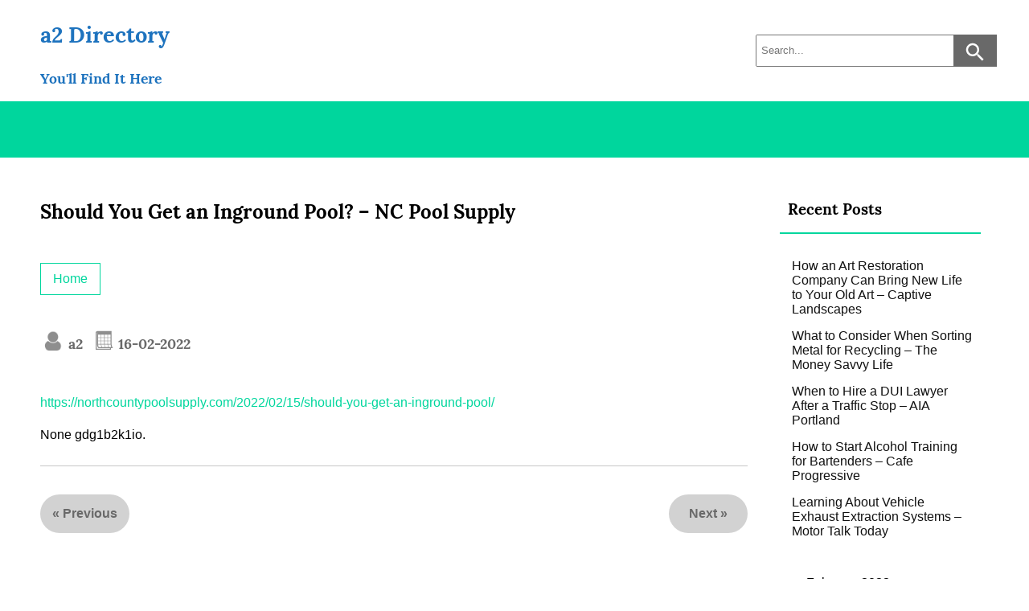

--- FILE ---
content_type: text/html; charset=UTF-8
request_url: https://a2dir.com/2022/02/16/should-you-get-an-inground-pool-nc-pool-supply/
body_size: 9863
content:
<!DOCTYPE html>
<html lang="en-US" >
<head>
    <meta charset="UTF-8">
    <meta name="viewport" content="width=device-width, initial-scale=1.0">
    <meta http-equiv="X-UA-Compatible" content="ie=edge">
    <!-- Adds scripts in heads -->
    <meta name='robots' content='index, follow, max-image-preview:large, max-snippet:-1, max-video-preview:-1' />

	<!-- This site is optimized with the Yoast SEO plugin v26.6 - https://yoast.com/wordpress/plugins/seo/ -->
	<title>Should You Get an Inground Pool? - NC Pool Supply - a2 Directory</title>
	<link rel="canonical" href="https://a2dir.com/2022/02/16/should-you-get-an-inground-pool-nc-pool-supply/" />
	<meta property="og:locale" content="en_US" />
	<meta property="og:type" content="article" />
	<meta property="og:title" content="Should You Get an Inground Pool? - NC Pool Supply - a2 Directory" />
	<meta property="og:description" content="https://northcountypoolsupply.com/2022/02/15/should-you-get-an-inground-pool/ None gdg1b2k1io." />
	<meta property="og:url" content="https://a2dir.com/2022/02/16/should-you-get-an-inground-pool-nc-pool-supply/" />
	<meta property="og:site_name" content="a2 Directory" />
	<meta property="article:published_time" content="2022-02-16T05:47:03+00:00" />
	<meta name="author" content="a2" />
	<meta name="twitter:card" content="summary_large_image" />
	<meta name="twitter:label1" content="Written by" />
	<meta name="twitter:data1" content="a2" />
	<script type="application/ld+json" class="yoast-schema-graph">{"@context":"https://schema.org","@graph":[{"@type":"WebPage","@id":"https://a2dir.com/2022/02/16/should-you-get-an-inground-pool-nc-pool-supply/","url":"https://a2dir.com/2022/02/16/should-you-get-an-inground-pool-nc-pool-supply/","name":"Should You Get an Inground Pool? - NC Pool Supply - a2 Directory","isPartOf":{"@id":"https://a2dir.com/#website"},"datePublished":"2022-02-16T05:47:03+00:00","author":{"@id":"https://a2dir.com/#/schema/person/7dbd8c7378346f07ae93dfe37f38bee8"},"breadcrumb":{"@id":"https://a2dir.com/2022/02/16/should-you-get-an-inground-pool-nc-pool-supply/#breadcrumb"},"inLanguage":"en-US","potentialAction":[{"@type":"ReadAction","target":["https://a2dir.com/2022/02/16/should-you-get-an-inground-pool-nc-pool-supply/"]}]},{"@type":"BreadcrumbList","@id":"https://a2dir.com/2022/02/16/should-you-get-an-inground-pool-nc-pool-supply/#breadcrumb","itemListElement":[{"@type":"ListItem","position":1,"name":"Home","item":"https://a2dir.com/"},{"@type":"ListItem","position":2,"name":"Should You Get an Inground Pool? &#8211; NC Pool Supply"}]},{"@type":"WebSite","@id":"https://a2dir.com/#website","url":"https://a2dir.com/","name":"a2 Directory","description":"You&#039;ll Find It Here","potentialAction":[{"@type":"SearchAction","target":{"@type":"EntryPoint","urlTemplate":"https://a2dir.com/?s={search_term_string}"},"query-input":{"@type":"PropertyValueSpecification","valueRequired":true,"valueName":"search_term_string"}}],"inLanguage":"en-US"},{"@type":"Person","@id":"https://a2dir.com/#/schema/person/7dbd8c7378346f07ae93dfe37f38bee8","name":"a2","image":{"@type":"ImageObject","inLanguage":"en-US","@id":"https://a2dir.com/#/schema/person/image/","url":"https://secure.gravatar.com/avatar/113ee0676381dae4354305e9821d9a9538d12e242be37ecd086c436f1656e5e6?s=96&d=mm&r=g","contentUrl":"https://secure.gravatar.com/avatar/113ee0676381dae4354305e9821d9a9538d12e242be37ecd086c436f1656e5e6?s=96&d=mm&r=g","caption":"a2"},"sameAs":["https://a2dir.com"],"url":"https://a2dir.com/author/a2/"}]}</script>
	<!-- / Yoast SEO plugin. -->


<link rel="alternate" type="application/rss+xml" title="a2 Directory &raquo; Feed" href="https://a2dir.com/feed/" />
<link rel="alternate" type="application/rss+xml" title="a2 Directory &raquo; Comments Feed" href="https://a2dir.com/comments/feed/" />
<link rel="alternate" type="application/rss+xml" title="a2 Directory &raquo; Should You Get an Inground Pool? &#8211; NC Pool Supply Comments Feed" href="https://a2dir.com/2022/02/16/should-you-get-an-inground-pool-nc-pool-supply/feed/" />
<link rel="alternate" title="oEmbed (JSON)" type="application/json+oembed" href="https://a2dir.com/wp-json/oembed/1.0/embed?url=https%3A%2F%2Fa2dir.com%2F2022%2F02%2F16%2Fshould-you-get-an-inground-pool-nc-pool-supply%2F" />
<link rel="alternate" title="oEmbed (XML)" type="text/xml+oembed" href="https://a2dir.com/wp-json/oembed/1.0/embed?url=https%3A%2F%2Fa2dir.com%2F2022%2F02%2F16%2Fshould-you-get-an-inground-pool-nc-pool-supply%2F&#038;format=xml" />
<style id='wp-img-auto-sizes-contain-inline-css' type='text/css'>
img:is([sizes=auto i],[sizes^="auto," i]){contain-intrinsic-size:3000px 1500px}
/*# sourceURL=wp-img-auto-sizes-contain-inline-css */
</style>
<style id='wp-emoji-styles-inline-css' type='text/css'>

	img.wp-smiley, img.emoji {
		display: inline !important;
		border: none !important;
		box-shadow: none !important;
		height: 1em !important;
		width: 1em !important;
		margin: 0 0.07em !important;
		vertical-align: -0.1em !important;
		background: none !important;
		padding: 0 !important;
	}
/*# sourceURL=wp-emoji-styles-inline-css */
</style>
<style id='wp-block-library-inline-css' type='text/css'>
:root{--wp-block-synced-color:#7a00df;--wp-block-synced-color--rgb:122,0,223;--wp-bound-block-color:var(--wp-block-synced-color);--wp-editor-canvas-background:#ddd;--wp-admin-theme-color:#007cba;--wp-admin-theme-color--rgb:0,124,186;--wp-admin-theme-color-darker-10:#006ba1;--wp-admin-theme-color-darker-10--rgb:0,107,160.5;--wp-admin-theme-color-darker-20:#005a87;--wp-admin-theme-color-darker-20--rgb:0,90,135;--wp-admin-border-width-focus:2px}@media (min-resolution:192dpi){:root{--wp-admin-border-width-focus:1.5px}}.wp-element-button{cursor:pointer}:root .has-very-light-gray-background-color{background-color:#eee}:root .has-very-dark-gray-background-color{background-color:#313131}:root .has-very-light-gray-color{color:#eee}:root .has-very-dark-gray-color{color:#313131}:root .has-vivid-green-cyan-to-vivid-cyan-blue-gradient-background{background:linear-gradient(135deg,#00d084,#0693e3)}:root .has-purple-crush-gradient-background{background:linear-gradient(135deg,#34e2e4,#4721fb 50%,#ab1dfe)}:root .has-hazy-dawn-gradient-background{background:linear-gradient(135deg,#faaca8,#dad0ec)}:root .has-subdued-olive-gradient-background{background:linear-gradient(135deg,#fafae1,#67a671)}:root .has-atomic-cream-gradient-background{background:linear-gradient(135deg,#fdd79a,#004a59)}:root .has-nightshade-gradient-background{background:linear-gradient(135deg,#330968,#31cdcf)}:root .has-midnight-gradient-background{background:linear-gradient(135deg,#020381,#2874fc)}:root{--wp--preset--font-size--normal:16px;--wp--preset--font-size--huge:42px}.has-regular-font-size{font-size:1em}.has-larger-font-size{font-size:2.625em}.has-normal-font-size{font-size:var(--wp--preset--font-size--normal)}.has-huge-font-size{font-size:var(--wp--preset--font-size--huge)}.has-text-align-center{text-align:center}.has-text-align-left{text-align:left}.has-text-align-right{text-align:right}.has-fit-text{white-space:nowrap!important}#end-resizable-editor-section{display:none}.aligncenter{clear:both}.items-justified-left{justify-content:flex-start}.items-justified-center{justify-content:center}.items-justified-right{justify-content:flex-end}.items-justified-space-between{justify-content:space-between}.screen-reader-text{border:0;clip-path:inset(50%);height:1px;margin:-1px;overflow:hidden;padding:0;position:absolute;width:1px;word-wrap:normal!important}.screen-reader-text:focus{background-color:#ddd;clip-path:none;color:#444;display:block;font-size:1em;height:auto;left:5px;line-height:normal;padding:15px 23px 14px;text-decoration:none;top:5px;width:auto;z-index:100000}html :where(.has-border-color){border-style:solid}html :where([style*=border-top-color]){border-top-style:solid}html :where([style*=border-right-color]){border-right-style:solid}html :where([style*=border-bottom-color]){border-bottom-style:solid}html :where([style*=border-left-color]){border-left-style:solid}html :where([style*=border-width]){border-style:solid}html :where([style*=border-top-width]){border-top-style:solid}html :where([style*=border-right-width]){border-right-style:solid}html :where([style*=border-bottom-width]){border-bottom-style:solid}html :where([style*=border-left-width]){border-left-style:solid}html :where(img[class*=wp-image-]){height:auto;max-width:100%}:where(figure){margin:0 0 1em}html :where(.is-position-sticky){--wp-admin--admin-bar--position-offset:var(--wp-admin--admin-bar--height,0px)}@media screen and (max-width:600px){html :where(.is-position-sticky){--wp-admin--admin-bar--position-offset:0px}}

/*# sourceURL=wp-block-library-inline-css */
</style><style id='global-styles-inline-css' type='text/css'>
:root{--wp--preset--aspect-ratio--square: 1;--wp--preset--aspect-ratio--4-3: 4/3;--wp--preset--aspect-ratio--3-4: 3/4;--wp--preset--aspect-ratio--3-2: 3/2;--wp--preset--aspect-ratio--2-3: 2/3;--wp--preset--aspect-ratio--16-9: 16/9;--wp--preset--aspect-ratio--9-16: 9/16;--wp--preset--color--black: #000000;--wp--preset--color--cyan-bluish-gray: #abb8c3;--wp--preset--color--white: #ffffff;--wp--preset--color--pale-pink: #f78da7;--wp--preset--color--vivid-red: #cf2e2e;--wp--preset--color--luminous-vivid-orange: #ff6900;--wp--preset--color--luminous-vivid-amber: #fcb900;--wp--preset--color--light-green-cyan: #7bdcb5;--wp--preset--color--vivid-green-cyan: #00d084;--wp--preset--color--pale-cyan-blue: #8ed1fc;--wp--preset--color--vivid-cyan-blue: #0693e3;--wp--preset--color--vivid-purple: #9b51e0;--wp--preset--gradient--vivid-cyan-blue-to-vivid-purple: linear-gradient(135deg,rgb(6,147,227) 0%,rgb(155,81,224) 100%);--wp--preset--gradient--light-green-cyan-to-vivid-green-cyan: linear-gradient(135deg,rgb(122,220,180) 0%,rgb(0,208,130) 100%);--wp--preset--gradient--luminous-vivid-amber-to-luminous-vivid-orange: linear-gradient(135deg,rgb(252,185,0) 0%,rgb(255,105,0) 100%);--wp--preset--gradient--luminous-vivid-orange-to-vivid-red: linear-gradient(135deg,rgb(255,105,0) 0%,rgb(207,46,46) 100%);--wp--preset--gradient--very-light-gray-to-cyan-bluish-gray: linear-gradient(135deg,rgb(238,238,238) 0%,rgb(169,184,195) 100%);--wp--preset--gradient--cool-to-warm-spectrum: linear-gradient(135deg,rgb(74,234,220) 0%,rgb(151,120,209) 20%,rgb(207,42,186) 40%,rgb(238,44,130) 60%,rgb(251,105,98) 80%,rgb(254,248,76) 100%);--wp--preset--gradient--blush-light-purple: linear-gradient(135deg,rgb(255,206,236) 0%,rgb(152,150,240) 100%);--wp--preset--gradient--blush-bordeaux: linear-gradient(135deg,rgb(254,205,165) 0%,rgb(254,45,45) 50%,rgb(107,0,62) 100%);--wp--preset--gradient--luminous-dusk: linear-gradient(135deg,rgb(255,203,112) 0%,rgb(199,81,192) 50%,rgb(65,88,208) 100%);--wp--preset--gradient--pale-ocean: linear-gradient(135deg,rgb(255,245,203) 0%,rgb(182,227,212) 50%,rgb(51,167,181) 100%);--wp--preset--gradient--electric-grass: linear-gradient(135deg,rgb(202,248,128) 0%,rgb(113,206,126) 100%);--wp--preset--gradient--midnight: linear-gradient(135deg,rgb(2,3,129) 0%,rgb(40,116,252) 100%);--wp--preset--font-size--small: 13px;--wp--preset--font-size--medium: 20px;--wp--preset--font-size--large: 36px;--wp--preset--font-size--x-large: 42px;--wp--preset--spacing--20: 0.44rem;--wp--preset--spacing--30: 0.67rem;--wp--preset--spacing--40: 1rem;--wp--preset--spacing--50: 1.5rem;--wp--preset--spacing--60: 2.25rem;--wp--preset--spacing--70: 3.38rem;--wp--preset--spacing--80: 5.06rem;--wp--preset--shadow--natural: 6px 6px 9px rgba(0, 0, 0, 0.2);--wp--preset--shadow--deep: 12px 12px 50px rgba(0, 0, 0, 0.4);--wp--preset--shadow--sharp: 6px 6px 0px rgba(0, 0, 0, 0.2);--wp--preset--shadow--outlined: 6px 6px 0px -3px rgb(255, 255, 255), 6px 6px rgb(0, 0, 0);--wp--preset--shadow--crisp: 6px 6px 0px rgb(0, 0, 0);}:where(.is-layout-flex){gap: 0.5em;}:where(.is-layout-grid){gap: 0.5em;}body .is-layout-flex{display: flex;}.is-layout-flex{flex-wrap: wrap;align-items: center;}.is-layout-flex > :is(*, div){margin: 0;}body .is-layout-grid{display: grid;}.is-layout-grid > :is(*, div){margin: 0;}:where(.wp-block-columns.is-layout-flex){gap: 2em;}:where(.wp-block-columns.is-layout-grid){gap: 2em;}:where(.wp-block-post-template.is-layout-flex){gap: 1.25em;}:where(.wp-block-post-template.is-layout-grid){gap: 1.25em;}.has-black-color{color: var(--wp--preset--color--black) !important;}.has-cyan-bluish-gray-color{color: var(--wp--preset--color--cyan-bluish-gray) !important;}.has-white-color{color: var(--wp--preset--color--white) !important;}.has-pale-pink-color{color: var(--wp--preset--color--pale-pink) !important;}.has-vivid-red-color{color: var(--wp--preset--color--vivid-red) !important;}.has-luminous-vivid-orange-color{color: var(--wp--preset--color--luminous-vivid-orange) !important;}.has-luminous-vivid-amber-color{color: var(--wp--preset--color--luminous-vivid-amber) !important;}.has-light-green-cyan-color{color: var(--wp--preset--color--light-green-cyan) !important;}.has-vivid-green-cyan-color{color: var(--wp--preset--color--vivid-green-cyan) !important;}.has-pale-cyan-blue-color{color: var(--wp--preset--color--pale-cyan-blue) !important;}.has-vivid-cyan-blue-color{color: var(--wp--preset--color--vivid-cyan-blue) !important;}.has-vivid-purple-color{color: var(--wp--preset--color--vivid-purple) !important;}.has-black-background-color{background-color: var(--wp--preset--color--black) !important;}.has-cyan-bluish-gray-background-color{background-color: var(--wp--preset--color--cyan-bluish-gray) !important;}.has-white-background-color{background-color: var(--wp--preset--color--white) !important;}.has-pale-pink-background-color{background-color: var(--wp--preset--color--pale-pink) !important;}.has-vivid-red-background-color{background-color: var(--wp--preset--color--vivid-red) !important;}.has-luminous-vivid-orange-background-color{background-color: var(--wp--preset--color--luminous-vivid-orange) !important;}.has-luminous-vivid-amber-background-color{background-color: var(--wp--preset--color--luminous-vivid-amber) !important;}.has-light-green-cyan-background-color{background-color: var(--wp--preset--color--light-green-cyan) !important;}.has-vivid-green-cyan-background-color{background-color: var(--wp--preset--color--vivid-green-cyan) !important;}.has-pale-cyan-blue-background-color{background-color: var(--wp--preset--color--pale-cyan-blue) !important;}.has-vivid-cyan-blue-background-color{background-color: var(--wp--preset--color--vivid-cyan-blue) !important;}.has-vivid-purple-background-color{background-color: var(--wp--preset--color--vivid-purple) !important;}.has-black-border-color{border-color: var(--wp--preset--color--black) !important;}.has-cyan-bluish-gray-border-color{border-color: var(--wp--preset--color--cyan-bluish-gray) !important;}.has-white-border-color{border-color: var(--wp--preset--color--white) !important;}.has-pale-pink-border-color{border-color: var(--wp--preset--color--pale-pink) !important;}.has-vivid-red-border-color{border-color: var(--wp--preset--color--vivid-red) !important;}.has-luminous-vivid-orange-border-color{border-color: var(--wp--preset--color--luminous-vivid-orange) !important;}.has-luminous-vivid-amber-border-color{border-color: var(--wp--preset--color--luminous-vivid-amber) !important;}.has-light-green-cyan-border-color{border-color: var(--wp--preset--color--light-green-cyan) !important;}.has-vivid-green-cyan-border-color{border-color: var(--wp--preset--color--vivid-green-cyan) !important;}.has-pale-cyan-blue-border-color{border-color: var(--wp--preset--color--pale-cyan-blue) !important;}.has-vivid-cyan-blue-border-color{border-color: var(--wp--preset--color--vivid-cyan-blue) !important;}.has-vivid-purple-border-color{border-color: var(--wp--preset--color--vivid-purple) !important;}.has-vivid-cyan-blue-to-vivid-purple-gradient-background{background: var(--wp--preset--gradient--vivid-cyan-blue-to-vivid-purple) !important;}.has-light-green-cyan-to-vivid-green-cyan-gradient-background{background: var(--wp--preset--gradient--light-green-cyan-to-vivid-green-cyan) !important;}.has-luminous-vivid-amber-to-luminous-vivid-orange-gradient-background{background: var(--wp--preset--gradient--luminous-vivid-amber-to-luminous-vivid-orange) !important;}.has-luminous-vivid-orange-to-vivid-red-gradient-background{background: var(--wp--preset--gradient--luminous-vivid-orange-to-vivid-red) !important;}.has-very-light-gray-to-cyan-bluish-gray-gradient-background{background: var(--wp--preset--gradient--very-light-gray-to-cyan-bluish-gray) !important;}.has-cool-to-warm-spectrum-gradient-background{background: var(--wp--preset--gradient--cool-to-warm-spectrum) !important;}.has-blush-light-purple-gradient-background{background: var(--wp--preset--gradient--blush-light-purple) !important;}.has-blush-bordeaux-gradient-background{background: var(--wp--preset--gradient--blush-bordeaux) !important;}.has-luminous-dusk-gradient-background{background: var(--wp--preset--gradient--luminous-dusk) !important;}.has-pale-ocean-gradient-background{background: var(--wp--preset--gradient--pale-ocean) !important;}.has-electric-grass-gradient-background{background: var(--wp--preset--gradient--electric-grass) !important;}.has-midnight-gradient-background{background: var(--wp--preset--gradient--midnight) !important;}.has-small-font-size{font-size: var(--wp--preset--font-size--small) !important;}.has-medium-font-size{font-size: var(--wp--preset--font-size--medium) !important;}.has-large-font-size{font-size: var(--wp--preset--font-size--large) !important;}.has-x-large-font-size{font-size: var(--wp--preset--font-size--x-large) !important;}
/*# sourceURL=global-styles-inline-css */
</style>

<style id='classic-theme-styles-inline-css' type='text/css'>
/*! This file is auto-generated */
.wp-block-button__link{color:#fff;background-color:#32373c;border-radius:9999px;box-shadow:none;text-decoration:none;padding:calc(.667em + 2px) calc(1.333em + 2px);font-size:1.125em}.wp-block-file__button{background:#32373c;color:#fff;text-decoration:none}
/*# sourceURL=/wp-includes/css/classic-themes.min.css */
</style>
<link rel='stylesheet' id='jlbestblog_style-css' href='https://a2dir.com/wp-content/themes/jl-best-blog/style.css?ver=6.9' type='text/css' media='all' />
<link rel="https://api.w.org/" href="https://a2dir.com/wp-json/" /><link rel="alternate" title="JSON" type="application/json" href="https://a2dir.com/wp-json/wp/v2/posts/810" /><link rel="EditURI" type="application/rsd+xml" title="RSD" href="https://a2dir.com/xmlrpc.php?rsd" />
<meta name="generator" content="WordPress 6.9" />
<link rel='shortlink' href='https://a2dir.com/?p=810' />
            <style>
                .page-numbers {
                    border: 1px solid #00d69d;
                }
                .page-numbers:hover {
                    background-color: #00d69d;
                    text-decoration: none;
                }
                .current {
                    background-color: #00d69d;
                }
                .dots:hover {
                    background-color: unset;
                }
                .menu-item, .page-item, .page_item {
                    color: #1e73be;
                }
                a {
                    color: #00d69d;
                }
                a:hover {
                    color: #515151;
                }
                .wp-block-button .wp-block-button__link:not(.has-background) {
                    color: #00d69d;
                    border: 2px solid #00d69d;
                    background-color: transparent;
                }
                .wp-block-button .wp-block-button__link:not(.has-background):hover {
                    color: #1e73be;
                    border: 2px solid #00d69d;
                    background-color: #00d69d;
                }
                .wp-block-button.is-style-outline > .wp-block-button__link:not(.has-text-color) {
                    color: #00d69d;
                }
                .wp-block-button.is-style-outline > .wp-block-button__link:not(.has-text-color):hover {
                    color: #1e73be;
                    background-color: #00d69d;
                }
                .menu-navigation .menu-item a:hover, .menu-navigation .page-item a:hover, .menu-navigation .page_item a:hover {
                    color: #515151;
                }
                .section > h2 a:hover {
                    color: #515151;
                }
                .current-menu-item > a {
                    color: #515151;
                }
                .menu-navigation .sub-menu, .menu-navigation .children {
                    background-color: #00d69d;
                }
                .widget-title {
                    border-bottom: 2px solid #00d69d;
                }
                .submit {
                    border: 2px solid #00d69d;
                    color: #00d69d;
                }
                .submit:hover {
                    background-color: #00d69d;
                    border: 2px solid transparent;
                    color: #1e73be;
                }
                .submit:focus:hover {
                    color: #00d69d;
                }
                .read-more-button:hover {
                    background-color: #00d69d;
                }
                .post-categories a {
                    border: 1px solid #00d69d;
                }
                .post-categories a:hover {
                    color: #1e73be;
                    background-color: #00d69d;
                }
                .wp-block-embed-twitter, .wp-block-embed-facebook {
                    border-bottom: 2px solid #00d69d;
                }
                                .main-content--section {
                    max-width: calc( 100% - 300px);
                }
                                blockquote,
                .wp-block-quote,
                .wp-block-separator {
                    --jlbestblog-theme-color: #00d69d                }
            </style>
         
</head>
<body class="wp-singular post-template-default single single-post postid-810 single-format-standard wp-theme-jl-best-blog" >
        <div class="main-container">
        <a class="skip-link screen-reader-text" href="#main-content--section">
        Skip to content</a>
        <!-- displaying header image depends of page type -->
         <header class="header">             <!-- Top menu desktop -->
            <div class="top-menu container">
                            </div>
            <!-- mobile navigation -->
            <div class="mobile-menu-container" style="background-color: #00d69d">
                <button class="mobile-menu-icon" id="mobile-menu-icon">
                    <span class="mobile-menu-icon-strip"></span>
                    <span class="mobile-menu-icon-strip"></span>
                    <span class="mobile-menu-icon-strip"></span>
                </button>
            </div>
            <nav id="navigation" class="menu-navigation mobile-navigation" style="background-color: #00d69d">
                <div class="menu"></div>
            </nav>
            <!-- headder title -->
            <div class="header-title container">
                <!-- displaying logo -->
                                <!-- displaying site title and description -->
                <div class="title">
                                        <a href="https://a2dir.com" class="header-text">
                            <div>
                                <h1 style="color: #1e73be">a2 Directory</h1>
                                <h2 style="color: #1e73be">You&#039;ll Find It Here</h2>
                            </div>   
                        </a>                        
                                    <!-- displaying search form -->
                <form role="search" method="get" class="search-form" action="https://a2dir.com/">
	<input type="search"  class="search-input" placeholder="Search..." value="" name="s" />
	<button type="submit" class="search-submit"><img src="https://a2dir.com/wp-content/themes/jl-best-blog/inc/images/search-icon.svg" alt="search-icon"></button>
</form>                </div>
            </div>
            <!-- desktop navigation -->
            <nav class="menu-navigation desktop-navigation" style="background-color: #00d69d">
                <div class="menu"></div>
            </nav>
            <!-- display header image container depends on page type -->
                        <!-- Top menu mobile -->
            <div class="top-menu top-menu-mobile container">
                            </div>
        </header>
<div class="content">

    <div class="main-content container">
        
    <!-- left column -->
        <!-- main content -->
    <main id="main-content--section"
            class="main-content-section main-content-one-sidebar    ">
                            <article id="post-810" class="article article-single post-810 post type-post status-publish format-standard hentry category-home">
                    <section class='section full-article-content'>                        <h2><a href='https://a2dir.com/2022/02/16/should-you-get-an-inground-pool-nc-pool-supply/'> Should You Get an Inground Pool? &#8211; NC Pool Supply </a></h2>
                                                                                <div class="post-categories">
                                <a href="https://a2dir.com/category/home/" rel="category tag">Home</a>                            </div>
                                                        <div class='post-meta'>
                                <div class='meta-author'><a href='https://a2dir.com/author/a2/'> a2 </a></div>
                                <div class='meta-date'><a href='https://a2dir.com/2022/02'> 16-02-2022 </a></div>
                            </div>
                            <p><a href='https://northcountypoolsupply.com/2022/02/15/should-you-get-an-inground-pool/'>https://northcountypoolsupply.com/2022/02/15/should-you-get-an-inground-pool/</a> </p>
<p> None gdg1b2k1io.</p>
</section></article>                    <!-- post navigation -->
                    <div class="prev-next-post-navigation">
                                                    <div class="prev-post-link post-link">
                                &laquo; <a href="https://a2dir.com/2022/02/16/making-gourmet-pizza-at-home-cooking-advice-now/" rel="prev">Previous</a>                            </div>
                                                                            <div class="next-post-link post-link">
                                <a href="https://a2dir.com/2022/02/16/introduction-to-estate-planning-orz-360/" rel="next">Next</a> &raquo;                            </div>
                                            </div>
                    	<div id="respond" class="comment-respond">
		<h3 id="reply-title" class="comment-reply-title">Leave a Reply <small><a rel="nofollow" id="cancel-comment-reply-link" href="/2022/02/16/should-you-get-an-inground-pool-nc-pool-supply/#respond" style="display:none;">Cancel reply</a></small></h3><form action="https://a2dir.com/wp-comments-post.php" method="post" id="commentform" class="comment-form"><p class="comment-notes"><span id="email-notes">Your email address will not be published.</span> <span class="required-field-message">Required fields are marked <span class="required">*</span></span></p><p class="comment-form-comment"><label for="comment">Comment <span class="required">*</span></label> <textarea id="comment" name="comment" cols="45" rows="8" maxlength="65525" required="required"></textarea></p><p class="comment-form-author"><label for="author">Name <span class="required">*</span></label> <input id="author" name="author" type="text" value="" size="30" maxlength="245" autocomplete="name" required="required" /></p>
<p class="comment-form-email"><label for="email">Email <span class="required">*</span></label> <input id="email" name="email" type="text" value="" size="30" maxlength="100" aria-describedby="email-notes" autocomplete="email" required="required" /></p>
<p class="comment-form-url"><label for="url">Website</label> <input id="url" name="url" type="text" value="" size="30" maxlength="200" autocomplete="url" /></p>
<p class="comment-form-cookies-consent"><input id="wp-comment-cookies-consent" name="wp-comment-cookies-consent" type="checkbox" value="yes" /> <label for="wp-comment-cookies-consent">Save my name, email, and website in this browser for the next time I comment.</label></p>
<p class="form-submit"><input name="submit" type="submit" id="submit" class="submit" value="Post Comment" /> <input type='hidden' name='comment_post_ID' value='810' id='comment_post_ID' />
<input type='hidden' name='comment_parent' id='comment_parent' value='0' />
</p></form>	</div><!-- #respond -->
	    </main>
    <!-- right column -->
                <aside class="column column-right">
                
		<div id="recent-posts-2" class="widget widget_recent_entries">
		<h3 class="widget-title">Recent Posts</h3>
		<ul>
											<li>
					<a href="https://a2dir.com/2025/12/25/how-an-art-restoration-company-can-bring-new-life-to-your-old-art-captive-landscapes/">How an Art Restoration Company Can Bring New Life to Your Old Art &#8211; Captive Landscapes</a>
									</li>
											<li>
					<a href="https://a2dir.com/2025/12/25/what-to-consider-when-sorting-metal-for-recycling-the-money-savvy-life/">What to Consider When Sorting Metal for Recycling &#8211; The Money Savvy Life</a>
									</li>
											<li>
					<a href="https://a2dir.com/2025/12/24/when-to-hire-a-dui-lawyer-after-a-traffic-stop-aia-portland/">When to Hire a DUI Lawyer After a Traffic Stop &#8211; AIA Portland</a>
									</li>
											<li>
					<a href="https://a2dir.com/2025/12/21/how-to-start-alcohol-training-for-bartenders-cafe-progressive/">How to Start Alcohol Training for Bartenders &#8211; Cafe Progressive</a>
									</li>
											<li>
					<a href="https://a2dir.com/2025/12/20/learning-about-vehicle-exhaust-extraction-systems-motor-talk-today/">Learning About Vehicle Exhaust Extraction Systems &#8211; Motor Talk Today</a>
									</li>
					</ul>

		</div><div id="calendar-2" class="widget widget_calendar"><div id="calendar_wrap" class="calendar_wrap"><table id="wp-calendar" class="wp-calendar-table">
	<caption>February 2022</caption>
	<thead>
	<tr>
		<th scope="col" aria-label="Monday">M</th>
		<th scope="col" aria-label="Tuesday">T</th>
		<th scope="col" aria-label="Wednesday">W</th>
		<th scope="col" aria-label="Thursday">T</th>
		<th scope="col" aria-label="Friday">F</th>
		<th scope="col" aria-label="Saturday">S</th>
		<th scope="col" aria-label="Sunday">S</th>
	</tr>
	</thead>
	<tbody>
	<tr>
		<td colspan="1" class="pad">&nbsp;</td><td><a href="https://a2dir.com/2022/02/01/" aria-label="Posts published on February 1, 2022">1</a></td><td><a href="https://a2dir.com/2022/02/02/" aria-label="Posts published on February 2, 2022">2</a></td><td>3</td><td><a href="https://a2dir.com/2022/02/04/" aria-label="Posts published on February 4, 2022">4</a></td><td><a href="https://a2dir.com/2022/02/05/" aria-label="Posts published on February 5, 2022">5</a></td><td><a href="https://a2dir.com/2022/02/06/" aria-label="Posts published on February 6, 2022">6</a></td>
	</tr>
	<tr>
		<td><a href="https://a2dir.com/2022/02/07/" aria-label="Posts published on February 7, 2022">7</a></td><td><a href="https://a2dir.com/2022/02/08/" aria-label="Posts published on February 8, 2022">8</a></td><td><a href="https://a2dir.com/2022/02/09/" aria-label="Posts published on February 9, 2022">9</a></td><td><a href="https://a2dir.com/2022/02/10/" aria-label="Posts published on February 10, 2022">10</a></td><td><a href="https://a2dir.com/2022/02/11/" aria-label="Posts published on February 11, 2022">11</a></td><td>12</td><td><a href="https://a2dir.com/2022/02/13/" aria-label="Posts published on February 13, 2022">13</a></td>
	</tr>
	<tr>
		<td>14</td><td><a href="https://a2dir.com/2022/02/15/" aria-label="Posts published on February 15, 2022">15</a></td><td><a href="https://a2dir.com/2022/02/16/" aria-label="Posts published on February 16, 2022">16</a></td><td><a href="https://a2dir.com/2022/02/17/" aria-label="Posts published on February 17, 2022">17</a></td><td><a href="https://a2dir.com/2022/02/18/" aria-label="Posts published on February 18, 2022">18</a></td><td>19</td><td><a href="https://a2dir.com/2022/02/20/" aria-label="Posts published on February 20, 2022">20</a></td>
	</tr>
	<tr>
		<td>21</td><td><a href="https://a2dir.com/2022/02/22/" aria-label="Posts published on February 22, 2022">22</a></td><td><a href="https://a2dir.com/2022/02/23/" aria-label="Posts published on February 23, 2022">23</a></td><td><a href="https://a2dir.com/2022/02/24/" aria-label="Posts published on February 24, 2022">24</a></td><td>25</td><td>26</td><td>27</td>
	</tr>
	<tr>
		<td><a href="https://a2dir.com/2022/02/28/" aria-label="Posts published on February 28, 2022">28</a></td>
		<td class="pad" colspan="6">&nbsp;</td>
	</tr>
	</tbody>
	</table><nav aria-label="Previous and next months" class="wp-calendar-nav">
		<span class="wp-calendar-nav-prev"><a href="https://a2dir.com/2022/01/">&laquo; Jan</a></span>
		<span class="pad">&nbsp;</span>
		<span class="wp-calendar-nav-next"><a href="https://a2dir.com/2022/03/">Mar &raquo;</a></span>
	</nav></div></div><div id="archives-2" class="widget widget_archive"><h3 class="widget-title">Archives</h3>
			<ul>
					<li><a href='https://a2dir.com/2025/12/'>December 2025</a></li>
	<li><a href='https://a2dir.com/2025/11/'>November 2025</a></li>
	<li><a href='https://a2dir.com/2025/10/'>October 2025</a></li>
	<li><a href='https://a2dir.com/2025/09/'>September 2025</a></li>
	<li><a href='https://a2dir.com/2025/08/'>August 2025</a></li>
	<li><a href='https://a2dir.com/2025/07/'>July 2025</a></li>
	<li><a href='https://a2dir.com/2025/06/'>June 2025</a></li>
	<li><a href='https://a2dir.com/2025/05/'>May 2025</a></li>
	<li><a href='https://a2dir.com/2025/04/'>April 2025</a></li>
	<li><a href='https://a2dir.com/2025/03/'>March 2025</a></li>
	<li><a href='https://a2dir.com/2025/02/'>February 2025</a></li>
	<li><a href='https://a2dir.com/2025/01/'>January 2025</a></li>
	<li><a href='https://a2dir.com/2024/12/'>December 2024</a></li>
	<li><a href='https://a2dir.com/2024/11/'>November 2024</a></li>
	<li><a href='https://a2dir.com/2024/10/'>October 2024</a></li>
	<li><a href='https://a2dir.com/2024/09/'>September 2024</a></li>
	<li><a href='https://a2dir.com/2024/08/'>August 2024</a></li>
	<li><a href='https://a2dir.com/2024/07/'>July 2024</a></li>
	<li><a href='https://a2dir.com/2024/06/'>June 2024</a></li>
	<li><a href='https://a2dir.com/2024/05/'>May 2024</a></li>
	<li><a href='https://a2dir.com/2024/04/'>April 2024</a></li>
	<li><a href='https://a2dir.com/2024/03/'>March 2024</a></li>
	<li><a href='https://a2dir.com/2024/02/'>February 2024</a></li>
	<li><a href='https://a2dir.com/2024/01/'>January 2024</a></li>
	<li><a href='https://a2dir.com/2023/12/'>December 2023</a></li>
	<li><a href='https://a2dir.com/2023/11/'>November 2023</a></li>
	<li><a href='https://a2dir.com/2023/10/'>October 2023</a></li>
	<li><a href='https://a2dir.com/2023/09/'>September 2023</a></li>
	<li><a href='https://a2dir.com/2023/08/'>August 2023</a></li>
	<li><a href='https://a2dir.com/2023/07/'>July 2023</a></li>
	<li><a href='https://a2dir.com/2023/06/'>June 2023</a></li>
	<li><a href='https://a2dir.com/2023/05/'>May 2023</a></li>
	<li><a href='https://a2dir.com/2023/04/'>April 2023</a></li>
	<li><a href='https://a2dir.com/2023/03/'>March 2023</a></li>
	<li><a href='https://a2dir.com/2023/02/'>February 2023</a></li>
	<li><a href='https://a2dir.com/2023/01/'>January 2023</a></li>
	<li><a href='https://a2dir.com/2022/12/'>December 2022</a></li>
	<li><a href='https://a2dir.com/2022/11/'>November 2022</a></li>
	<li><a href='https://a2dir.com/2022/10/'>October 2022</a></li>
	<li><a href='https://a2dir.com/2022/09/'>September 2022</a></li>
	<li><a href='https://a2dir.com/2022/08/'>August 2022</a></li>
	<li><a href='https://a2dir.com/2022/07/'>July 2022</a></li>
	<li><a href='https://a2dir.com/2022/06/'>June 2022</a></li>
	<li><a href='https://a2dir.com/2022/05/'>May 2022</a></li>
	<li><a href='https://a2dir.com/2022/04/'>April 2022</a></li>
	<li><a href='https://a2dir.com/2022/03/'>March 2022</a></li>
	<li><a href='https://a2dir.com/2022/02/'>February 2022</a></li>
	<li><a href='https://a2dir.com/2022/01/'>January 2022</a></li>
	<li><a href='https://a2dir.com/2021/12/'>December 2021</a></li>
	<li><a href='https://a2dir.com/2021/11/'>November 2021</a></li>
	<li><a href='https://a2dir.com/2021/10/'>October 2021</a></li>
	<li><a href='https://a2dir.com/2021/09/'>September 2021</a></li>
	<li><a href='https://a2dir.com/2021/08/'>August 2021</a></li>
	<li><a href='https://a2dir.com/2021/07/'>July 2021</a></li>
	<li><a href='https://a2dir.com/2021/06/'>June 2021</a></li>
	<li><a href='https://a2dir.com/2021/05/'>May 2021</a></li>
	<li><a href='https://a2dir.com/2021/01/'>January 2021</a></li>
			</ul>

			</div><div id="categories-2" class="widget widget_categories"><h3 class="widget-title">Categories</h3>
			<ul>
					<li class="cat-item cat-item-2"><a href="https://a2dir.com/category/home/">Home</a>
</li>
	<li class="cat-item cat-item-1"><a href="https://a2dir.com/category/uncategorized/">Uncategorized</a>
</li>
			</ul>

			</div>            </aside>
            </div>

</div>

        <footer class="footer">
            <div class="container">
                <!-- Footer sidebars -->
                <div class="footer-sidebars-section">
                    <!-- sidebar 1 -->
                                        <!-- sidebar 2 -->
                                        <!-- sidebar 3 -->
                                    </div>
                <!-- social icons section -->
                                    <div class="social-icon-section">
                    <!-- facebook icon -->
                                        <!-- instagram icon -->
                                        <!-- twitter icon -->
                                        <!-- pinterest icon -->
                                        <!-- youtube icon -->
                                        <!-- whatsapp icon -->
                                        <!-- messenger icon -->
                                        <!-- linkedin icon -->
                                        </div>
                      <!-- end of social icons section -->
                <div class="footer-links-container">
                                        <p class="footer-link"><small>Theme made by: </small><a href="https://love-coding.pl/en" class="footer-theme-link">JL</a><small>, 
                    for:  <a href="https://a2dir.com" class="footer-theme-link">a2 Directory</a></small></p>
                </div>
            </div>
            
        </footer>

    </div>      <!-- main-container -->
    <script type="speculationrules">
{"prefetch":[{"source":"document","where":{"and":[{"href_matches":"/*"},{"not":{"href_matches":["/wp-*.php","/wp-admin/*","/wp-content/uploads/*","/wp-content/*","/wp-content/plugins/*","/wp-content/themes/jl-best-blog/*","/*\\?(.+)"]}},{"not":{"selector_matches":"a[rel~=\"nofollow\"]"}},{"not":{"selector_matches":".no-prefetch, .no-prefetch a"}}]},"eagerness":"conservative"}]}
</script>
<script type="text/javascript" src="https://a2dir.com/wp-content/themes/jl-best-blog/assets/js/script.js?ver=6.9" id="jlbestblog_script-js"></script>
<script type="text/javascript" src="https://a2dir.com/wp-includes/js/comment-reply.min.js?ver=6.9" id="comment-reply-js" async="async" data-wp-strategy="async" fetchpriority="low"></script>
<script id="wp-emoji-settings" type="application/json">
{"baseUrl":"https://s.w.org/images/core/emoji/17.0.2/72x72/","ext":".png","svgUrl":"https://s.w.org/images/core/emoji/17.0.2/svg/","svgExt":".svg","source":{"concatemoji":"https://a2dir.com/wp-includes/js/wp-emoji-release.min.js?ver=6.9"}}
</script>
<script type="module">
/* <![CDATA[ */
/*! This file is auto-generated */
const a=JSON.parse(document.getElementById("wp-emoji-settings").textContent),o=(window._wpemojiSettings=a,"wpEmojiSettingsSupports"),s=["flag","emoji"];function i(e){try{var t={supportTests:e,timestamp:(new Date).valueOf()};sessionStorage.setItem(o,JSON.stringify(t))}catch(e){}}function c(e,t,n){e.clearRect(0,0,e.canvas.width,e.canvas.height),e.fillText(t,0,0);t=new Uint32Array(e.getImageData(0,0,e.canvas.width,e.canvas.height).data);e.clearRect(0,0,e.canvas.width,e.canvas.height),e.fillText(n,0,0);const a=new Uint32Array(e.getImageData(0,0,e.canvas.width,e.canvas.height).data);return t.every((e,t)=>e===a[t])}function p(e,t){e.clearRect(0,0,e.canvas.width,e.canvas.height),e.fillText(t,0,0);var n=e.getImageData(16,16,1,1);for(let e=0;e<n.data.length;e++)if(0!==n.data[e])return!1;return!0}function u(e,t,n,a){switch(t){case"flag":return n(e,"\ud83c\udff3\ufe0f\u200d\u26a7\ufe0f","\ud83c\udff3\ufe0f\u200b\u26a7\ufe0f")?!1:!n(e,"\ud83c\udde8\ud83c\uddf6","\ud83c\udde8\u200b\ud83c\uddf6")&&!n(e,"\ud83c\udff4\udb40\udc67\udb40\udc62\udb40\udc65\udb40\udc6e\udb40\udc67\udb40\udc7f","\ud83c\udff4\u200b\udb40\udc67\u200b\udb40\udc62\u200b\udb40\udc65\u200b\udb40\udc6e\u200b\udb40\udc67\u200b\udb40\udc7f");case"emoji":return!a(e,"\ud83e\u1fac8")}return!1}function f(e,t,n,a){let r;const o=(r="undefined"!=typeof WorkerGlobalScope&&self instanceof WorkerGlobalScope?new OffscreenCanvas(300,150):document.createElement("canvas")).getContext("2d",{willReadFrequently:!0}),s=(o.textBaseline="top",o.font="600 32px Arial",{});return e.forEach(e=>{s[e]=t(o,e,n,a)}),s}function r(e){var t=document.createElement("script");t.src=e,t.defer=!0,document.head.appendChild(t)}a.supports={everything:!0,everythingExceptFlag:!0},new Promise(t=>{let n=function(){try{var e=JSON.parse(sessionStorage.getItem(o));if("object"==typeof e&&"number"==typeof e.timestamp&&(new Date).valueOf()<e.timestamp+604800&&"object"==typeof e.supportTests)return e.supportTests}catch(e){}return null}();if(!n){if("undefined"!=typeof Worker&&"undefined"!=typeof OffscreenCanvas&&"undefined"!=typeof URL&&URL.createObjectURL&&"undefined"!=typeof Blob)try{var e="postMessage("+f.toString()+"("+[JSON.stringify(s),u.toString(),c.toString(),p.toString()].join(",")+"));",a=new Blob([e],{type:"text/javascript"});const r=new Worker(URL.createObjectURL(a),{name:"wpTestEmojiSupports"});return void(r.onmessage=e=>{i(n=e.data),r.terminate(),t(n)})}catch(e){}i(n=f(s,u,c,p))}t(n)}).then(e=>{for(const n in e)a.supports[n]=e[n],a.supports.everything=a.supports.everything&&a.supports[n],"flag"!==n&&(a.supports.everythingExceptFlag=a.supports.everythingExceptFlag&&a.supports[n]);var t;a.supports.everythingExceptFlag=a.supports.everythingExceptFlag&&!a.supports.flag,a.supports.everything||((t=a.source||{}).concatemoji?r(t.concatemoji):t.wpemoji&&t.twemoji&&(r(t.twemoji),r(t.wpemoji)))});
//# sourceURL=https://a2dir.com/wp-includes/js/wp-emoji-loader.min.js
/* ]]> */
</script>
 
</body>
</html>

--- FILE ---
content_type: image/svg+xml
request_url: https://a2dir.com/wp-content/themes/jl-best-blog/inc/images/calendar-icon.svg
body_size: 1766
content:
<?xml version="1.0" encoding="utf-8"?>
<!-- Generator: Adobe Illustrator 18.0.0, SVG Export Plug-In . SVG Version: 6.00 Build 0)  -->
<!DOCTYPE svg PUBLIC "-//W3C//DTD SVG 1.1//EN" "http://www.w3.org/Graphics/SVG/1.1/DTD/svg11.dtd">
<svg version="1.1" width="25" height="25" fill="#8E8E8E"
	 id="Layer_1" xmlns:cc="http://creativecommons.org/ns#" xmlns:rdf="http://www.w3.org/1999/02/22-rdf-syntax-ns#" xmlns:dc="http://purl.org/dc/elements/1.1/" xmlns:svg="http://www.w3.org/2000/svg"
	 xmlns="http://www.w3.org/2000/svg" xmlns:xlink="http://www.w3.org/1999/xlink" x="0px" y="0px" viewBox="9.2 9.3 68 75.9"
	 enable-background="new 9.2 9.3 68 75.9" xml:space="preserve">
<path id="path3026" d="M71.4,58.3c0-9.5,0-46.4,0-46.4h-2.6H16.8l-5.6,3.3v66.9h57.7v-6h8.3C77.2,76.2,71.4,71.6,71.4,58.3z
	 M67.6,48.3h-9.9V37.7h9.9V48.3z M43.5,25.5v10.6h-11V25.5H43.5z M45.1,25.5h11v10.6h-11V25.5z M20.6,25.5h10.2v10.6H20.6V25.5z
	 M20.6,37.7h10.2v10.6H20.6V37.7z M20.6,49.9h10.2v8.4c0,0.8,0,1.5,0,2.2H20.6V49.9z M32.4,58.3v-8.4h11v8.4c0,0.8,0,1.5,0,2.2h-11
	C32.4,59.8,32.4,59.1,32.4,58.3z M32.4,48.3V37.7h11v10.6H32.4z M45.1,37.7h11v10.6h-11V37.7z M67.6,36.1h-9.9V25.5h9.9V36.1z
	 M30.9,62.1c0.4,5.4,1.8,8.5,3.1,10.3H23.4c-0.3-0.2-0.7-0.7-1.1-1.7c-0.7-1.4-1.5-4-1.6-8.6H30.9z M36.2,72.4
	c-1.3-1.2-3.1-3.9-3.6-10.3h11c0.4,5.4,1.8,8.5,3.1,10.3H36.2z M48.8,72.4c-1.3-1.2-3.1-3.9-3.6-10.3h11c0.4,5.4,1.8,8.5,3.1,10.3
	H48.8z M45.1,60.5c0-0.7,0-1.4,0-2.2v-8.4h11v8.4c0,0.8,0,1.5,0,2.2H45.1z M57.8,58.3v-8.4h9.9v8.4v1.6c0,0.2,0,0.4,0,0.5h-9.8
	C57.8,59.8,57.8,59.1,57.8,58.3z M65.1,78.3H15v-61l1.8-1.1c0,10.2,0,35.4,0,44.2c0,14.6,5.7,15.7,5.7,15.7h42.5L65.1,78.3
	L65.1,78.3z M68.9,72.4h-3.8h-3.5c-1.3-1.2-3.1-3.9-3.6-10.3h9.8c0.2,4,0.8,7.4,2,10.3H68.9z"/>
</svg>


--- FILE ---
content_type: application/javascript
request_url: https://a2dir.com/wp-content/themes/jl-best-blog/assets/js/script.js?ver=6.9
body_size: 774
content:
document.addEventListener('DOMContentLoaded', (event) => {
    
    // Toggle mobile menu
    const jlbestblog_toggleMobileMenu = () => {
        const mobileMenuIcon = document.getElementById("mobile-menu-icon");
        const navigation = document.getElementById("navigation");
        if (mobileMenuIcon) {
            mobileMenuIcon.addEventListener("mousedown", function() {
                navigation.classList.toggle("isVisible");
            }, true);
            mobileMenuIcon.addEventListener("keydown", function(e) {
                const code = e.which;
                if ( code === 13 ) {
                    navigation.classList.toggle("isVisible");
		        }
            }, true);
        }
    }
    jlbestblog_toggleMobileMenu();


    // Toggle mobile top menu
    const jlbestblog_toggleMobileTopMenu = () => {
        const mobileMenuIcon = document.getElementById("mobile-top-menu-container");
        const navigation = document.querySelector(".mobile-top-menu-class");
        if (mobileMenuIcon) {
            mobileMenuIcon.addEventListener("mousedown", function() {
                navigation.classList.toggle("isVisible");
            }, true);
            mobileMenuIcon.addEventListener("keydown", function(e) {
                const code = e.which;
                if ( code === 13 ) {
                    navigation.classList.toggle("isVisible");
		        }
            }, true);
        }
    }
    jlbestblog_toggleMobileTopMenu();


    // Actions made when tabbing content
    function jlbestblog_tab_mobile_menu() {
        const navigation = document.getElementById("navigation");
        const all_mobile_menu_tabs = jlbestblog_get_mobile_menu_tabs( navigation, document.getElementById('mobile-menu-icon') );
        jlbestblog_set_tab_mobile( all_mobile_menu_tabs );
    }
    jlbestblog_tab_mobile_menu();

    function jlbestblog_tab_mobile_top_menu() {
        const navigation = document.querySelector(".mobile-top-menu-class");
        if (navigation !== null) {
            const all_mobile_menu_tabs = jlbestblog_get_mobile_menu_tabs( navigation, document.getElementById("mobile-top-menu-container") );
            jlbestblog_set_tab_mobile( all_mobile_menu_tabs );
        }
    }
    jlbestblog_tab_mobile_top_menu();

    function jlbestblog_get_mobile_menu_tabs( navigation, menu_button ) {
        const mobile_navigation_tabs = navigation.querySelectorAll('button, [href], input, select, textarea');
        const mobile_navigation_tabs_array = Array.from(mobile_navigation_tabs);
        const all_mobile_menu_tabs = [menu_button, ...mobile_navigation_tabs_array];
        return all_mobile_menu_tabs;
    }

    function jlbestblog_set_tab_mobile( all_mobile_menu_tabs ) {
        const content = document.querySelector(".main-container");
        let is_tab_key_pressed = false;
        let is_shift_key_pressed = false;

        content.addEventListener("keydown", function(e) {
            const code = e.which;
            if (code === 9) {
                is_tab_key_pressed = true;
            }
            if (code === 16) {
                is_shift_key_pressed = true;
            }     
        }, true);

        content.addEventListener("keyup", function(e) {
            const code = e.which;
            if (code === 9) {
                is_tab_key_pressed = false;
            }
            if (code === 16) {
                is_shift_key_pressed = false;
            }     
        }, true);

        all_mobile_menu_tabs[0].addEventListener('blur', function() {
            if ( is_tab_key_pressed && is_shift_key_pressed ) {
                all_mobile_menu_tabs[all_mobile_menu_tabs.length-1].focus();
            }
            
        });
        all_mobile_menu_tabs[all_mobile_menu_tabs.length-1].addEventListener('blur', function() {
                if ( is_tab_key_pressed && !is_shift_key_pressed ) {
                all_mobile_menu_tabs[0].focus();
            }
        });
    }

    
});



--- FILE ---
content_type: image/svg+xml
request_url: https://a2dir.com/wp-content/themes/jl-best-blog/inc/images/search-icon.svg
body_size: 397
content:
<svg xmlns="http://www.w3.org/2000/svg" width="30" height="30" fill="#FFFFFF" viewBox="0 0 48 48">
    <path d="M31 28h-1.59l-.55-.55c1.96-2.27 3.14-5.22 3.14-8.45 0-7.18-5.82-13-13-13s-13 5.82-13 13 5.82 13 13 13c3.23 0 6.18-1.18 8.45-3.13l.55.55v1.58l10 9.98 2.98-2.98-9.98-10zm-12 0c-4.97 0-9-4.03-9-9s4.03-9 9-9 9 4.03 9 9-4.03 9-9 9z"/>
    <path d="M0 0h48v48h-48z" fill="none"/>
</svg>
